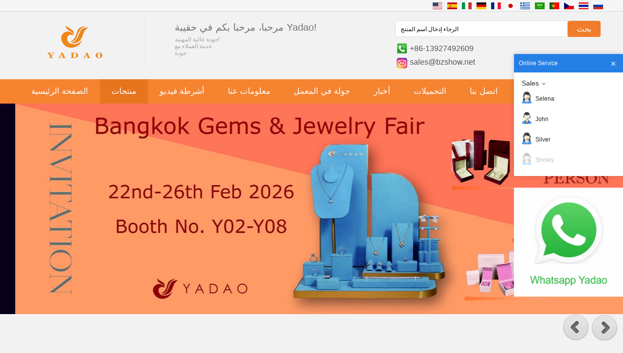

--- FILE ---
content_type: text/html; charset=utf-8
request_url: https://www.pouchsuppliers.com/ar/category/microfiber-pouch.html
body_size: 7096
content:
<!DOCTYPE html>
<html lang="ar">

<head>
    <meta charset="utf-8">
    <!-- SEO BEGIN -->
    <title> - الصين مورد الحقيبة المجوهرات ، الصين الصانع كيس تغليف الهدايا ، الصين المورد حقيبة تسوق بالجملة ، الصين المورد الحقيبة المجوهرات المخصصة</title>
    <meta name="keywords" content="شنتشن أكياس الحقيبة ستوكات المورد ، الصين الصانع الحقيبة المخملية ، الصين المورد الحقيبة من جلد الغزال بالجملة ، الصين المورد الحقيبة المجوهرات المخصصة ، الصين كيس ورقي بالجملة ، الصين حقيبة تسوق المصنع ، الصين أكياس المجوهرات المصنعة" />
    <meta name="description" content="Whatsapp:  8613927492609 ، البريد الإلكتروني: SALES@BZSHOW.NET ،Yadao المنتجات الرئيسية هي تغليف المجوهرات ، مثل الحقيبة المخملية ، وحقيبة التسوق الورقية. بأسلوب جديد وجودة عالية بأسعار معقولة وتنافسية ، تحظى منتجاتنا بشعبية في أوروبا وأمريكا وتتمتع بائتمان جيد جدًا في الأسواق الخارجية. ديور وكارتييه عملاؤنا الدائمون." />
    <link rel="canonical" href="https://www.pouchsuppliers.com/ar/category/microfiber-pouch.html">
    <link rel="alternate" hreflang="en" href="https://www.pouchsuppliers.com/category/microfiber-pouch.html">
    <link rel="alternate" hreflang="es" href="https://www.pouchsuppliers.com/es/category/microfiber-pouch.html">
    <link rel="alternate" hreflang="it" href="https://www.pouchsuppliers.com/it/category/microfiber-pouch.html">
    <link rel="alternate" hreflang="de" href="https://www.pouchsuppliers.com/de/category/microfiber-pouch.html">
    <link rel="alternate" hreflang="fr" href="https://www.pouchsuppliers.com/fr/category/microfiber-pouch.html">
    <link rel="alternate" hreflang="ja" href="https://www.pouchsuppliers.com/jp/category/microfiber-pouch.html">
    <link rel="alternate" hreflang="el" href="https://www.pouchsuppliers.com/gr/category/microfiber-pouch.html">
    <link rel="alternate" hreflang="ar" href="https://www.pouchsuppliers.com/ar/category/microfiber-pouch.html">
    <link rel="alternate" hreflang="pt" href="https://www.pouchsuppliers.com/pt/category/microfiber-pouch.html">
    <link rel="alternate" hreflang="cs" href="https://www.pouchsuppliers.com/cz/category/microfiber-pouch.html">
    <link rel="alternate" hreflang="th" href="https://www.pouchsuppliers.com/th/category/microfiber-pouch.html">
    <link rel="alternate" hreflang="ru" href="https://www.pouchsuppliers.com/ru/category/microfiber-pouch.html">
    <meta property="og:type" content="website" />
    <meta property="og:title" content=" - الصين مورد الحقيبة المجوهرات ، الصين الصانع كيس تغليف الهدايا ، الصين المورد حقيبة تسوق بالجملة ، الصين المورد الحقيبة المجوهرات المخصصة" />
    <meta property="og:site_name" content="شنتشن أكياس الحقيبة ستوكات المورد ، الصين الصانع الحقيبة المخملية ، الصين المورد الحقيبة من جلد الغزال بالجملة ، الصين المورد الحقيبة المجوهرات المخصصة ، الصين كيس ورقي بالجملة ، الصين حقيبة تسوق المصنع ، الصين أكياس المجوهرات المصنعة" />
    <meta property="og:description" content="Whatsapp:  8613927492609 ، البريد الإلكتروني: SALES@BZSHOW.NET ،Yadao المنتجات الرئيسية هي تغليف المجوهرات ، مثل الحقيبة المخملية ، وحقيبة التسوق الورقية. بأسلوب جديد وجودة عالية بأسعار معقولة وتنافسية ، تحظى منتجاتنا بشعبية في أوروبا وأمريكا وتتمتع بائتمان جيد جدًا في الأسواق الخارجية. ديور وكارتييه عملاؤنا الدائمون." />
    <meta property="og:url" content="https://www.pouchsuppliers.com/ar/category/microfiber-pouch.html" />
    <meta property="og:image" content="https://cdn.cloudbf.com/thumb/pad/500x500_xsize/bup/images/208/files/LOGO.png.webp" />
    <link rel="shortcut icon" href="/favicon.ico">
    <meta name="author" content="yjzw.net">
    <!-- SEO END -->
    <!--[if IE]>
    <meta http-equiv="X-UA-Compatible" content="IE=edge">
    <![endif]-->
    <meta name="viewport" content="width=device-width, initial-scale=1">
    <link rel="stylesheet" type="text/css" href="/themes/zzx/giftbox/static/css/font.css" />
    <link rel="stylesheet" type="text/css" href="/themes/zzx/giftbox/static/css/animate.min.css">
    <link rel="stylesheet" type="text/css" href="/themes/zzx/giftbox/static/css/yunteam.css" />
    <link rel="stylesheet" type="text/css" href="/themes/zzx/giftbox/static/css/style.css" />
    <!--  -->
    <link rel="stylesheet" href="/themes/zzx/a_public/css/swiper-bundle.min.css" />
    <script src="/themes/zzx/a_public/js/jquery.min.js"></script>
    <script src="/themes/zzx/a_public/layer/layer.js"></script>
    <script src="/themes/zzx/a_public/js/MSClass.js"></script>
    <script src="/themes/zzx/a_public/js/swiper-bundle.min.js"></script>
    <script src="/themes/zzx/a_public/js/yunteam.js" ty pe="text/javascript" charset="utf-8"></script>

    
    <!--[if lt IE 9]>
    <script src="/themes/zzx/a_public/js/html5shiv.min.js"></script>
    <script src="/themes/zzx/a_public/js/respond.min.js"></script>
    <![endif]-->
    
    <link rel="stylesheet" href="/themes/zzx/a_public/css/editable_page.css"><link rel="stylesheet" href="/ar/diystylecss/pouchsuppliers.xcss">
<script type="application/ld+json">
{
  "@context": "http://schema.org",
  "@type": "Organization",
  "name": "شنتشن Yadao مصنع اكياس قماش",
  "url": "https://www.pouchsuppliers.com",
  "logo": "https://cdn.cloudbf.com/bup/images/208/files/LOGO.png"
}
</script></head>

<body class="">
    

    <!-- header -->
<div class="header_tipa">
    <div class="header_lang">
    <dl class="languages">
                <dd>
            <a alt="English" href="https://www.pouchsuppliers.com/category/microfiber-pouch.html" class="en1">
                <img src="/themes/zzx/a_public/flags/4x3/us.svg" width="20px" height="14px" />
            </a>
        </dd>
                <dd>
            <a alt="Español" href="https://www.pouchsuppliers.com/es/category/microfiber-pouch.html" class="es1">
                <img src="/themes/zzx/a_public/flags/4x3/es.svg" width="20px" height="14px" />
            </a>
        </dd>
                <dd>
            <a alt="Italian" href="https://www.pouchsuppliers.com/it/category/microfiber-pouch.html" class="it1">
                <img src="/themes/zzx/a_public/flags/4x3/it.svg" width="20px" height="14px" />
            </a>
        </dd>
                <dd>
            <a alt="Deutsche" href="https://www.pouchsuppliers.com/de/category/microfiber-pouch.html" class="de1">
                <img src="/themes/zzx/a_public/flags/4x3/de.svg" width="20px" height="14px" />
            </a>
        </dd>
                <dd>
            <a alt="français" href="https://www.pouchsuppliers.com/fr/category/microfiber-pouch.html" class="fr1">
                <img src="/themes/zzx/a_public/flags/4x3/fr.svg" width="20px" height="14px" />
            </a>
        </dd>
                <dd>
            <a alt="日本語" href="https://www.pouchsuppliers.com/jp/category/microfiber-pouch.html" class="jp1">
                <img src="/themes/zzx/a_public/flags/4x3/jp.svg" width="20px" height="14px" />
            </a>
        </dd>
                <dd>
            <a alt="Ελληνικά" href="https://www.pouchsuppliers.com/gr/category/microfiber-pouch.html" class="gr1">
                <img src="/themes/zzx/a_public/flags/4x3/gr.svg" width="20px" height="14px" />
            </a>
        </dd>
                <dd>
            <a alt="عربى" href="https://www.pouchsuppliers.com/ar/category/microfiber-pouch.html" class="ar1">
                <img src="/themes/zzx/a_public/flags/4x3/ar.svg" width="20px" height="14px" />
            </a>
        </dd>
                <dd>
            <a alt="português" href="https://www.pouchsuppliers.com/pt/category/microfiber-pouch.html" class="pt1">
                <img src="/themes/zzx/a_public/flags/4x3/pt.svg" width="20px" height="14px" />
            </a>
        </dd>
                <dd>
            <a alt="Czech" href="https://www.pouchsuppliers.com/cz/category/microfiber-pouch.html" class="cz1">
                <img src="/themes/zzx/a_public/flags/4x3/cz.svg" width="20px" height="14px" />
            </a>
        </dd>
                <dd>
            <a alt="ไทย" href="https://www.pouchsuppliers.com/th/category/microfiber-pouch.html" class="th1">
                <img src="/themes/zzx/a_public/flags/4x3/th.svg" width="20px" height="14px" />
            </a>
        </dd>
                <dd>
            <a alt="русский" href="https://www.pouchsuppliers.com/ru/category/microfiber-pouch.html" class="ru1">
                <img src="/themes/zzx/a_public/flags/4x3/ru.svg" width="20px" height="14px" />
            </a>
        </dd>
            </dl>
    </div>
    <div class="header_con">

        <div class="logo">
            <a href="/ar" rel="home" title="شنتشن Yadao مصنع اكياس قماش"><img alt="logo" src="https://cdn.cloudbf.com/bup/images/208/files/LOGO.png" title="شنتشن Yadao مصنع اكياس قماش" alt="شنتشن Yadao مصنع اكياس قماش"></a>
        </div>
        <div class="header_con_title">
            <div class="HeaderTilte">
                مرحبا، مرحبا بكم في حقيبة Yadao!            </div>
            <div class="heardercon">
                <p>جودة عالية المهنية!<br />
خدمة العملاء مع<br />
جودة</p>            </div>
        </div>

        <div class="header_con_xinxi">
            <div class="search">
                <form action="/ar/apisearch.html" method="post" name="SearchForm" id="SearchForm">
                    <input type="hidden" name="cid" id="cid" value="" />
                    <input type="text" class="textbox" name="keyword" id="keywords" value="الرجاء إدخال اسم المنتج" def="الرجاء إدخال اسم المنتج" onfocus="onFocus(this)" onblur="onBlur(this)" />
                    <button type="submit" class="submit" >بحث</button>
                </form>
            </div>
            <div class="header_tip_phone">
                +86-13927492609            </div>
            <div class="header_tip_Email">
                <a href="mailto:sales@bzshow.net">
                    sales@bzshow.net                </a>
            </div>
            <div class="addthis_share">
                    <!-- AddThis Button BEGIN -->
                    <div class="addthis_inline_share_toolbox"></div>
                    <!-- AddThis Button END -->
                </div>
            </div>
        <div class="clear"></div>
    </div>
</div>

<div class="nav_bg">
    <ul id="nav">
            <li class=""><a href="/ar">الصفحة الرئيسية</a></li>
                    <li class="nactive">
            <a href="/ar/category.html">منتجات</a>
                        <div class="submenu ">
                                <div class="menu_children nactive menu_children_select ">
                    <a href="/ar/category/Colorful-Pouch.html">الحقيبة حسب اللون</a>
                                        <div class="menu_children_item">
                                                <a href="/ar/category/Gray-Pouch.html">الحقيبة الرمادية</a>
                                                <a href="/ar/category/Green-Pouch.html"></a>
                                                <a href="/ar/category/White-pouch.html"></a>
                                                <a href="/ar/category/Beige-Pouch.html">الحقيبة البيج</a>
                                                <a href="/ar/category/Blue-Pouch.html">الحقيبة الزرقاء</a>
                                                <a href="/ar/category/Pink-Pouch.html">الحقيبة الوردي</a>
                                                <a href="/ar/category/Black-Pouch.html">الحقيبة السوداء</a>
                                            </div>
                                    </div>
                                <div class="menu_children nactive menu_children_select ">
                    <a href="/ar/category/pouches-by-material.html">الحقيبة حسب المادة</a>
                                        <div class="menu_children_item">
                                                <a href="/ar/category/velvet-pouch.html">الحقيبة المخملية</a>
                                                <a href="/ar/category/watch-display.html">الحقيبة ستوكات</a>
                                                <a href="/ar/category/pu-leather.html">بو الجلود الحقيبة</a>
                                                <a href="/ar/category/suede-pouch.html">من جلد الغزال الحقيبة</a>
                                                <a href="/ar/category/linen-pouch.html"></a>
                                            </div>
                                    </div>
                                <div class="menu_children nactive menu_children_select ">
                    <a href="/ar/category/pouch-by-style.html">الحقيبة حسب الاسلوب</a>
                                        <div class="menu_children_item">
                                                <a href="/ar/category/zipper-pouch.html">الحقيبة سستة</a>
                                                <a href="/ar/category/button-pouch.html">زر الحقيبة</a>
                                                <a href="/ar/category/drawstring-pouch.html">الحقيبة الرباط</a>
                                            </div>
                                    </div>
                                <div class="menu_children nactive menu_children_select ">
                    <a href="/ar/category/pouch-by-industry.html">الحقيبة حسب الصناعة</a>
                                        <div class="menu_children_item">
                                                <a href="/ar/category/jewelry-pouch.html">حقيبة مجوهرات</a>
                                            </div>
                                    </div>
                                <div class="menu_children nactive">
                    <a href="/ar/category/ribbons-and-bows.html">الشريط والقوس</a>
                                    </div>
                                <div class="menu_children nactive">
                    <a href="/ar/category/shopping-bag.html">كيس التسوق</a>
                                    </div>
                                <div class="menu_children nactive">
                    <a href="/ar/category/stock-pouch.html"></a>
                                    </div>
                                <div class="menu_children nactive">
                    <a href="/ar/category/2025-new-arrivals.html"></a>
                                    </div>
                                <div class="menu_children nactive">
                    <a href="/ar/category/2023-New-Arrival.html"></a>
                                    </div>
                                <div class="menu_children nactive">
                    <a href="/ar/category/SALE.html"></a>
                                    </div>
                            </div>
                    </li>
                    <li class=""><a href="/ar/videos.html">أشرطة فيديو</a></li>
                    <li class=""><a href="/ar/about-us.html">معلومات عنا</a></li>
                    <li class=""><a href="/ar/about-us/factory-tour.html">جولة في المعمل</a></li>
                    <li class=""><a href="/ar/news.html">أخبار</a></li>
                    <li class=""><a href="/ar/downloads.html">التحميلات</a></li>
                    <li class=""><a href="/ar/contact-us.html">اتصل بنا</a></li>
                    <li class=""><a href="/ar/inquiry.html">اطلب اقتباس</a></li>
                </ul>
</div>
<div class="clear"></div>

    <div id="banner_scroll">
    <div class="swiper-container banner-container">
        <div class="swiper-wrapper">
                        <div class="swiper-slide">
                <a href="https://www.pouchsuppliers.com/category.html"><img src="https://cdn.cloudbf.com/thumb/format/mini_xsize/files/27/img/2026/01/21/6644e202601211456505280.jpg.webp"/></a>
            </div>
                        <div class="swiper-slide">
                <a href="https://www.pouchsuppliers.com/category.html"><img src="https://cdn.cloudbf.com/thumb/format/mini_xsize/files/27/img/2026/01/21/-_UFuWYe.jpg.webp"/></a>
            </div>
                        <div class="swiper-slide">
                <a href="https://www.pouchsuppliers.com/category/stock-pouch.html"><img src="https://cdn.cloudbf.com/thumb/format/mini_xsize/files/27/img/2022/11/04/fengrenji2_BYst4Q.jpg.webp"/></a>
            </div>
                    </div>
    </div>
    <div class="left"></div>
    <div class="right"></div>
</div>
<script>
var swiper = new Swiper('.banner-container', {
    loop: true,
    autoplay: {
        delay: 6000,
        stopOnLastSlide: false,
        disableOnInteraction: true,
    },
    pagination: {
        el: '.swiper-pagination',
        clickable: true,
    },
    // followFinger: false,
    // effect: 'fade',
    speed: 1000,
    navigation: {
        nextEl: '.left',
        prevEl: '.right',
    }
});
</script>
    <!---->

    <!---->
    
<div id="container">
    <div id="position">
                <a href="/ar">الصفحة الرئيسية</a>
                &gt; 
                <a href="/ar/category.html">الفئة</a>
                &gt; 
                <a href="/ar/category/velvet-pouch.html">Velvet Pouch</a>
                &gt; 
                <a href="/ar/category/suede-pouch.html">Suede Pouch</a>
                &gt; 
                <a href="/ar/category/leather-pouch.html">Leather Pouch</a>
                &nbsp;>&nbsp;<span>Microfiber Pouch</span>
    </div>
    <div id="main">
        <div class="sider">
            <dl class="box category">
                <dt>تصفح الفئات..</dt>
                                <dd class="">
                    <a href="/ar/category/Colorful-Pouch.html" title="الصين الحقيبة حسب اللون الصانع" class="parent top">الحقيبة حسب اللون</a>
                                        <span></span>
                    <ul>
                                                <li class="sub top "><a href="/ar/category/Gray-Pouch.html" title="الصين الحقيبة الرمادية الصانع">الحقيبة الرمادية</a></li>
                                                <li class="sub top "><a href="/ar/category/Green-Pouch.html" title="الصين  الصانع"></a></li>
                                                <li class="sub top "><a href="/ar/category/White-pouch.html" title="الصين  الصانع"></a></li>
                                                <li class="sub top "><a href="/ar/category/Beige-Pouch.html" title="الصين الحقيبة البيج الصانع">الحقيبة البيج</a></li>
                                                <li class="sub top "><a href="/ar/category/Blue-Pouch.html" title="الصين الحقيبة الزرقاء الصانع">الحقيبة الزرقاء</a></li>
                                                <li class="sub top "><a href="/ar/category/Pink-Pouch.html" title="الصين الحقيبة الوردي الصانع">الحقيبة الوردي</a></li>
                                                <li class="sub top "><a href="/ar/category/Black-Pouch.html" title="الصين الحقيبة السوداء الصانع">الحقيبة السوداء</a></li>
                                            </ul>
                                    </dd>
                                <dd class="">
                    <a href="/ar/category/pouches-by-material.html" title="الصين الحقيبة حسب المادة الصانع" class="parent top">الحقيبة حسب المادة</a>
                                        <span></span>
                    <ul>
                                                <li class="sub top "><a href="/ar/category/velvet-pouch.html" title="الصين الحقيبة المخملية الصانع">الحقيبة المخملية</a></li>
                                                <li class="sub top "><a href="/ar/category/watch-display.html" title="الصين الحقيبة ستوكات الصانع">الحقيبة ستوكات</a></li>
                                                <li class="sub top "><a href="/ar/category/linen-pouch.html" title="الصين  الصانع"></a></li>
                                                <li class="sub top "><a href="/ar/category/pu-leather.html" title="الصين بو الجلود الحقيبة الصانع">بو الجلود الحقيبة</a></li>
                                                <li class="sub top "><a href="/ar/category/suede-pouch.html" title="الصين من جلد الغزال الحقيبة الصانع">من جلد الغزال الحقيبة</a></li>
                                            </ul>
                                    </dd>
                                <dd class="">
                    <a href="/ar/category/pouch-by-style.html" title="الصين الحقيبة حسب الاسلوب الصانع" class="parent top">الحقيبة حسب الاسلوب</a>
                                        <span></span>
                    <ul>
                                                <li class="sub top "><a href="/ar/category/zipper-pouch.html" title="الصين الحقيبة سستة الصانع">الحقيبة سستة</a></li>
                                                <li class="sub top "><a href="/ar/category/button-pouch.html" title="الصين زر الحقيبة الصانع">زر الحقيبة</a></li>
                                                <li class="sub top "><a href="/ar/category/drawstring-pouch.html" title="الصين الحقيبة الرباط الصانع">الحقيبة الرباط</a></li>
                                            </ul>
                                    </dd>
                                <dd class="">
                    <a href="/ar/category/pouch-by-industry.html" title="الصين الحقيبة حسب الصناعة الصانع" class="parent top">الحقيبة حسب الصناعة</a>
                                        <span></span>
                    <ul>
                                                <li class="sub top "><a href="/ar/category/jewelry-pouch.html" title="الصين حقيبة مجوهرات الصانع">حقيبة مجوهرات</a></li>
                                            </ul>
                                    </dd>
                                <dd class="">
                    <a href="/ar/category/ribbons-and-bows.html" title="الصين الشريط والقوس الصانع" class="parent top">الشريط والقوس</a>
                                    </dd>
                                <dd class="">
                    <a href="/ar/category/shopping-bag.html" title="الصين كيس التسوق الصانع" class="parent top">كيس التسوق</a>
                                    </dd>
                                <dd class="">
                    <a href="/ar/category/stock-pouch.html" title="الصين  الصانع" class="parent top"></a>
                                    </dd>
                                <dd class="">
                    <a href="/ar/category/2025-new-arrivals.html" title="الصين  الصانع" class="parent top"></a>
                                    </dd>
                                <dd class="">
                    <a href="/ar/category/2023-New-Arrival.html" title="الصين  الصانع" class="parent top"></a>
                                    </dd>
                                <dd class="">
                    <a href="/ar/category/SALE.html" title="الصين  الصانع" class="parent top"></a>
                                    </dd>
                            </dl>
            
            <!--include left-->
            <script type="text/javascript">
    $('.category dd span').click(function(){
        if($(this).parent().hasClass('select')){
            $(this).parent().removeClass('select')
        }else{
            $(this).parent().toggleClass('open').siblings().removeClass('open');
        }
    })
</script>


<div class="website" ><div class="h5"></div>
<dl class="box product">
    <dt>يوصي المنتجات</dt>
    <dd id="marqueea98">
                <div class="item">
            <a href="/ar/product/handmade-microfiber-pouch-jewelry-bag-with-snap-closure-and-irregular-lace-lid.html" class="pic" title="الصين الحقيبة زر ملونة مع شعار ختم الساخنة الصانع">
                <img src="https://cdn.cloudbf.com/thumb/format/mini_xsize/bup/images/208/Products/230a9998y.png.webp" alt="الصين الحقيبة زر ملونة مع شعار ختم الساخنة الصانع" />
            </a>
            <h2>
                <a href="/ar/product/handmade-microfiber-pouch-jewelry-bag-with-snap-closure-and-irregular-lace-lid.html" title="الصين الحقيبة زر ملونة مع شعار ختم الساخنة الصانع">الحقيبة زر ملونة مع شعار ختم الساخنة</a>
            </h2>
            <div class="clear"></div>
        </div>
                <div class="item">
            <a href="/ar/product/yadao-handmade-mircofiber-jewelry-pouch-packaging-bag-with-pad-inside-for-pendant.html" class="pic" title="الصين مربع ستوكات مربع مع لوحة إدراج الصانع">
                <img src="https://cdn.cloudbf.com/thumb/format/mini_xsize/files/27/img/2021/06/26/23_z18wci.png.webp" alt="الصين مربع ستوكات مربع مع لوحة إدراج الصانع" />
            </a>
            <h2>
                <a href="/ar/product/yadao-handmade-mircofiber-jewelry-pouch-packaging-bag-with-pad-inside-for-pendant.html" title="الصين مربع ستوكات مربع مع لوحة إدراج الصانع">مربع ستوكات مربع مع لوحة إدراج</a>
            </h2>
            <div class="clear"></div>
        </div>
                <div class="item">
            <a href="/ar/product/pu-leather.html" class="pic" title="الصين الحقيبة الجلدية مربع بو مع إغلاق سستة الصانع">
                <img src="https://cdn.cloudbf.com/thumb/format/mini_xsize/files/27/img/2021/06/26/230a9994y_hIf6Ev.png.webp" alt="الصين الحقيبة الجلدية مربع بو مع إغلاق سستة الصانع" />
            </a>
            <h2>
                <a href="/ar/product/pu-leather.html" title="الصين الحقيبة الجلدية مربع بو مع إغلاق سستة الصانع">الحقيبة الجلدية مربع بو مع إغلاق سستة</a>
            </h2>
            <div class="clear"></div>
        </div>
                <div class="item">
            <a href="/ar/product/yadao-soft-velvet-toiletry-bag-pink-packing-bag-double-pockets-bag.html" class="pic" title="الصين جيوب مزدوجة الحقيبة المخملية مع إغلاق الشريط الصانع">
                <img src="https://cdn.cloudbf.com/thumb/format/mini_xsize/files/27/img/2021/06/26/230a0053y_rTAqlk.png.webp" alt="الصين جيوب مزدوجة الحقيبة المخملية مع إغلاق الشريط الصانع" />
            </a>
            <h2>
                <a href="/ar/product/yadao-soft-velvet-toiletry-bag-pink-packing-bag-double-pockets-bag.html" title="الصين جيوب مزدوجة الحقيبة المخملية مع إغلاق الشريط الصانع">جيوب مزدوجة الحقيبة المخملية مع إغلاق الشريط</a>
            </h2>
            <div class="clear"></div>
        </div>
                <div class="item">
            <a href="/ar/product/yadao-handmade-microfiber-pouch-jewelry-bag-with-snap-closure-and-irregular-lace-lid.html" class="pic" title="الصين الحقيبة ستوكات مع غطاء غير منتظم وإغلاق المفاجئة الصانع">
                <img src="https://cdn.cloudbf.com/thumb/format/mini_xsize/bup/images/208/Products/230a9986y.png.webp" alt="الصين الحقيبة ستوكات مع غطاء غير منتظم وإغلاق المفاجئة الصانع" />
            </a>
            <h2>
                <a href="/ar/product/yadao-handmade-microfiber-pouch-jewelry-bag-with-snap-closure-and-irregular-lace-lid.html" title="الصين الحقيبة ستوكات مع غطاء غير منتظم وإغلاق المفاجئة الصانع">الحقيبة ستوكات مع غطاء غير منتظم وإغلاق المفاجئة</a>
            </h2>
            <div class="clear"></div>
        </div>
                <div class="item">
            <a href="/ar/product/yadao-elegant-microfiber-pouch-for-jewelry-packaging-with-drawstring-closure-and-free-logo-printed.html" class="pic" title="الصين حقيبة رباط رمادية ناعمة الصانع">
                <img src="https://cdn.cloudbf.com/thumb/format/mini_xsize/files/27/img/2023/06/30/pouch3_y41C0e.png.webp" alt="الصين حقيبة رباط رمادية ناعمة الصانع" />
            </a>
            <h2>
                <a href="/ar/product/yadao-elegant-microfiber-pouch-for-jewelry-packaging-with-drawstring-closure-and-free-logo-printed.html" title="الصين حقيبة رباط رمادية ناعمة الصانع">حقيبة رباط رمادية ناعمة</a>
            </h2>
            <div class="clear"></div>
        </div>
                <div class="item">
            <a href="/ar/product/yadao-soft-velvet-pouch-jewelry-bag-ribbon-drawsrting-with-embroidery-logo.html" class="pic" title="الصين كيس مخملي أسود ناعم مع تطريز الصانع">
                <img src="https://cdn.cloudbf.com/thumb/format/mini_xsize/files/27/img/2021/06/26/230a9980y_xDCgKc.png.webp" alt="الصين كيس مخملي أسود ناعم مع تطريز الصانع" />
            </a>
            <h2>
                <a href="/ar/product/yadao-soft-velvet-pouch-jewelry-bag-ribbon-drawsrting-with-embroidery-logo.html" title="الصين كيس مخملي أسود ناعم مع تطريز الصانع">كيس مخملي أسود ناعم مع تطريز</a>
            </h2>
            <div class="clear"></div>
        </div>
                <div class="item">
            <a href="/ar/product/brown-microfiber-pouch-jewelry-packaging.html" class="pic" title="الصين البني ستوكات الحقيبة التعبئة والتغليف المجوهرات الصانع">
                <img src="https://cdn.cloudbf.com/thumb/format/mini_xsize/bup/images/208/321FDF79257B5A904A63A4440A08CA72.jpg.webp" alt="الصين البني ستوكات الحقيبة التعبئة والتغليف المجوهرات الصانع" />
            </a>
            <h2>
                <a href="/ar/product/brown-microfiber-pouch-jewelry-packaging.html" title="الصين البني ستوكات الحقيبة التعبئة والتغليف المجوهرات الصانع">البني ستوكات الحقيبة التعبئة والتغليف المجوهرات</a>
            </h2>
            <div class="clear"></div>
        </div>
            </dd>
</dl>
<script type="text/javascript">
new Marquee("marqueea98", "top", 1, 242, 552, 50, 5000)
</script>

</div>



<div class="website" ><div class="h5"></div>
<dl class="box contactus">
    <dt>اتصل بنا</dt>
    <dd>
                    Email: john@bzshow.net                           <br />
Whatsapp: +8613927492609                <div class="online">
                        <div class="clear"></div>
        </div>
        <a href="/ar/contact-us.html" class="btn">اتصل الآن</a>
    </dd>
</dl>
</div>



<script>
    
        window.Subscribe = function () {
            var email = $("#Email").val();
            var t  = /^(\w-*\.*)+@(\w-?)+(\.\w{2,})+$/;;
            if(!(t.test(email))){
                layer.msg('Please enter your e-mail address!', {icon: 5,  anim: 6});
                return false;
            }
            if (email == 'E-mail Address' || email == ''){
                layer.msg('Please enter your e-mail address!', {icon: 5,  anim: 6});
                return false;
            }else{
                layer.load();

                $.ajax({
                    url:"/ar/emailsave.html",
                    dataType:"json",
                    async:true,
                    data:{email:email},
                    type:"POST",
                    success:function(res){
                        layer.closeAll('loading');
                        if (res.code !== 200){
                            layer.msg(res.msg, {icon: 5,  anim: 6});
                        }else{
                            layer.msg(res.msg, {icon:6,time:1000}, function(){
                                location.reload(); 
                            });
                        }
                    },fail:function(err){
                        layer.closeAll('loading');
                    }
                });
            }
        }


</script>
            <!--include left end-->
        </div>
        
        <div class="sBody">
            <div class="description"></div>
            <div class="box products">
                <h3 class="title">Microfiber Pouch <div class="right"><span class="ll-l"></span><span class="ll-g"></span></div>
                </h3>
                <div class="clear"></div>
                <div class="list list-l">
                                        <div class="clear"></div>
                </div>
                <div class="list-g" style="display: none;">
                    <ul>
                                            </ul>
                    <div class="clear"></div>
                </div>
                <div id="page" style="text-align: center;">
                                    </div>
                
            </div>
        </div>

        <div class="clear"></div>
    </div>
</div>
<script type="text/javascript">
$(function() {
    var lolo = localStorage.getItem("list");
    if (lolo == 'll') {
        $('.list-l').show();
        $('.list-g').hide();
    }else if (lolo == 'lg') {
        $('.list-g').show();
        $('.list-l').hide();
    }else {
        $('.list-l').show();
        $('.list-g').hide();
    }
})
$('.ll-l').click(function() {
    $('.list-l').show().siblings('.list-g').hide();
    localStorage.setItem("list", "ll");
})
$('.ll-g').click(function() {
    $('.list-g').show().siblings('.list-l').hide();
    localStorage.setItem("list", "lg");
})
</script>



    <!---->
<div id="footer">
        <div class="footer_bg">
            <dl>
                <dt></dt>
                <dd>شركة</dd>
                <dd>
                    <form id="SubscribeForm"  name="SubscribeForm">
                        <input type="hidden" name="act" id="act" value="subscribe" />
                        <input type="text" class="textbox" name="Email" id="FEmail" value="عنوان البريد الالكترونى" def="عنوان البريد الالكترونى" onfocus="onFocus(this)" onblur="onBlur(this)" />
                        <input type="button" class="Fbtn" onclick="Subscribea()">
                    </form>
                </dd>
            </dl>
            <dl>
                <dt>التصنيفات</dt>
                <div class="website" >                <dd><a href="/ar/category/pouches-by-material.html" title="الصين الحقيبة حسب المادة الصانع">الحقيبة حسب المادة</a></dd>
                                <dd><a href="/ar/category/velvet-pouch.html" title="الصين الحقيبة المخملية الصانع">الحقيبة المخملية</a></dd>
                                <dd><a href="/ar/category/watch-display.html" title="الصين الحقيبة ستوكات الصانع">الحقيبة ستوكات</a></dd>
                                <dd><a href="/ar/category/pouch-by-style.html" title="الصين الحقيبة حسب الاسلوب الصانع">الحقيبة حسب الاسلوب</a></dd>
                            </dl>
            <dl>
                <dt>معلومات عنا</dt>
                <div class="website" >                <dd><a href="/ar/about-us/factory-tour.html" title="الصين مصنع جولة الصانع">مصنع جولة</a></dd>
                                 <dd><a href="/sitemap.xml">Site map</a></dd>
            </dl>
            <dl>
                <dt>اتصل بنا</dt>
                <dd>Tel:+86-13927492609</dd>
                <dd>Fax:+86-75525534056</dd>
                <dd>Emailtitle:<a href="mailto:sales@bzshow.net">sales@bzshow.net</a></dd>
                <dd>                        
                <div class="Ffx">
                                    </div>
                </dd>
            </dl>
            <div class="clear"></div> 
        </div>
        <div class="copyright_bg">
            <div class="copyright_con">

                <div class="copyright">
                    شنتشن Yadao مصنع اكياس قماش                </div>
            </div>
        </div>

        <div class="clear"></div> 

    </div>

    <!-- footer -->


    
    <!---->
    <a href="/ar/index.html" title="Back Home" rel="nofollow" id="homeSet"></a>
    <a href="#" title="Back Top" rel="nofollow" id="toTop" target="_self" onclick="toTop();return false"></a>
    <script type="text/javascript">
        toTopHide();
    </script>
    <div id="VideoDiv"></div>
    <script src="/themes/zzx/a_public/js/FloatDiv.js" type="text/javascript" charset="utf-8"></script>
    <script type="text/javascript">

    var FloatDiv = new FloatDivClass("VideoDiv");
    FloatDiv.opacity = 30;
    FloatDiv.DiffusionSpeed = 150;
    FloatDiv.ShowType = 3; 
    </script>
<script type="text/javascript">
     window.Subscribea = function () {
            var email = $("#FEmail").val();
            var t  = /^(\w-*\.*)+@(\w-?)+(\.\w{2,})+$/;
            if(!(t.test(email))){
                layer.msg('Please enter your e-mail address!', {icon: 5,  anim: 6});
                return false;
            }
            if (email == 'E-mail Address' || email == ''){
                layer.msg('Please enter your e-mail address!', {icon: 5,  anim: 6});
                return false;
            }else{

                $.ajax({
                    url:"/ar/emailsave.html",
                    dataType:"json",
                    async:true,
                    data:{email:email},
                    type:"POST",
                    success:function(res){
                        if (res.code !== 200){
                            layer.msg(res.msg, {icon: 5,  anim: 6});
                        }else{
                            layer.msg(res.msg, {icon:6,time:1000}, function(){
                                location.reload();
                            });
                        }
                    },
                });
            }
        }

</script>
    <script type="text/javascript">

                $('#send').on("click", function() {
                            var email = $("#footer_Email").val();
                            var message = $("#footer_message").val(); 
                                                        var verify = $("#footer_verify").val();
                             
                                var realname = $("#footer_contacts").val();
                                var t = /^[A-Za-z0-9]+([-_.][A-Za-z\d]+)*@([A-Za-z\d]+[-.])+[A-Za-z\d]{2,5}$/;
                                var shu = /[\d+]/;

                                if (!(t.test(email))) {
                                    layer.msg('Please_enter_your_e-mail_address', { icon: 5, anim: 6 });
                                    return false; 
                                } 
                                                                if (verify == '') {
                                    layer.msg('الرجاء إدخال رمز التحقق', { icon: 5, anim: 6 });
                                    return false;
                                }
                                                                    if (email == '') {
                                        layer.msg('Please_enter_your_e-mail_address', { icon: 5, anim: 6 });
                                        return false;
                                    } else if ($("#footer_contacts").val() == '' || shu.test($("#footer_contacts").val())) {
                                        layer.msg('Please_enter_first_name_and_last_name', { icon: 5, anim: 6 });
                                        return false;
                                    } else {

                                        $.ajax({
                                            url: "/ar/messagesave.html",
                                            dataType: "json",
                                            async: true,
                                            data: { email: email, realname: realname, content: message, verify: verify },
                                            type: "POST",
                                            success: function(res) {
                                                if (res.code !== 200) {
                                                    layer.msg(res.msg, { icon: 5, anim: 6 });
                                                } else {
                                                    layer.msg(res.msg, { icon: 6, time: 1000 }, function() {
                                                        location.reload(); 
                                                    });
                                                }
                                            },
                                        });
                                        return false;
                                    }
                                    return false;
                                })
    
    </script>
    <script type="text/javascript" charset="utf-8">
    ;(function (W, D) {
        W.ec_corpid = '8503285';
        W.ec_cskey = 'NMVKREZlm2gterzR0Q';
        W.ec_scheme = '3';
        var s = D.createElement('script');
        s.charset = 'utf-8';
        s.src = '//1.staticec.com/kf/sdk/js/ec_cs.js';
        s.setAttribute('defer', 'defer');
        D.getElementsByTagName('head')[0].appendChild(s);
    })(window, document);
</script><script type="text/javascript"></script> <script defer src="https://analytics.vip.yilumao.com/script.js" data-website-id="87a304d3-f747-11ee-ba43-3abf40a110b2"></script></body>

</html>

--- FILE ---
content_type: text/javascript; charset=UTF-8
request_url: https://kf.ecqun.com/index/index/init?CorpID=8503285&corpid=8503285&referUrl=&visitUrl=https%3A%2F%2Fwww.pouchsuppliers.com%2Far%2Fcategory%2Fmicrofiber-pouch.html&title=-%20%D8%A7%D9%84%D8%B5%D9%8A%D9%86%20%D9%85%D9%88%D8%B1%D8%AF%20%D8%A7%D9%84%D8%AD%D9%82%D9%8A%D8%A8%D8%A9&type=0&cskey=NMVKREZlm2gterzR0Q&scheme=3&storage=&callback=getJSON_17690445843760_07484087170087084
body_size: 2901
content:
/**/getJSON_17690445843760_07484087170087084({"code":200,"msg":"\u64cd\u4f5c\u6210\u529f","data":{"cslist":[{"id":20293,"name":"Sales","expand":1,"data":[{"csid":13908526,"showname":"Shirley","sex":0,"qq":"","showqq":0,"qqfirst":0,"cardEnable":0,"cardContent":""},{"csid":8503286,"showname":"John","sex":1,"qq":"","showqq":0,"qqfirst":0,"cardEnable":0,"cardContent":""},{"csid":8503703,"showname":"Selena","sex":0,"qq":"","showqq":0,"qqfirst":0,"cardEnable":0,"cardContent":""},{"csid":13966146,"showname":"Silver","sex":0,"qq":"","showqq":0,"qqfirst":0,"cardEnable":0,"cardContent":""}]}],"listset":{"showstyle":0,"language":1,"theme":1,"bcolor":"#2580e6","bpic1":"","bpic2":"","bpic3":"","listrand":1,"offhide":0,"fixed":0,"float":1,"fmargin":0,"ftop":50,"bmodestyle":1,"autohide":0,"btncolor":"","btntxt":"","bpic2width":0,"bpic2height":0,"expand":1,"advopen":1,"advpic":"\/\/ec-web.staticec.com\/8503285\/kfset\/0_0_4_202212141059382767.png","advlink":"https:\/\/api.whatsapp.com\/send?phone=8613927492609","aidsshowtype":0,"aidssort":"3,1,2,4,5,6","aids":"","aidsqq":0,"crmqq":0,"skype":0,"aliww":0,"alibaba":0,"alitrade":0},"boxset":{"theme":2,"content":"Contact me to get price list and samples","show":0,"defer":30,"delay":60,"inviteActive":1,"float":2,"inviteAgain":1,"inviteInter":180,"activeinviteAgain":0,"activeinviteInter":10,"color":"#2580e6","facepictype":2,"facepic":"\/\/ec-web.staticec.com\/8503285\/kfset\/0_0_3_202212141551367746.png","facepicCustom":"\/\/ec-web.staticec.com\/8503285\/kfset\/0_0_3_202212141551367746.png","closepic":"","title":"Service Online","qqinviteActive":0,"qqinviteAuto":0,"qqmsgs":5,"qqinviteContent":"","contentpic":"","cardinvite":0,"cardAuto":1,"cardAutoMsgs":5,"cardAutoContent":"\u6211\u662f\u60a8\u7684\u4e13\u5c5e\u5ba2\u670d\uff0c\u626b\u8fd9\u4e2a\u4e8c\u7ef4\u7801\u53ef\u4ee5\u5728\u5fae\u4fe1\u4e0a\u54a8\u8be2\u54e6","cardInitiative":1,"cardInitiativeContent":"\u83b7\u53d6\u4e13\u5c5e\u5ba2\u670d\u670d\u52a1\uff0c\u53ef\u4ee5\u70b9\u51fb\u67e5\u770b\u66f4\u591a\u6d88\u606f"},"onlinecslist":{"13966146":1,"8503703":1,"8503286":1},"xsrf-token":"[base64]","guid":559140366,"talkset":{"color":"#2580e6","title":"Yadao Pack Service","notice":"<p>Yadao Cloth Bag Factory supply many styles pouches!<\/p>","noticemsg":"","mode":0,"timeout":1800,"onlinemsg":"<p>Hi,Yadao provides free design and samples in 7 days<spanmicrosoft yahei',=\"\" '\\\\5fae\u8f6f\u96c5\u9ed1',=\"\" arial,=\"\" sans-serif;=\"\" font-size:=\"\" 12px;=\"\" font-style:=\"\" normal;=\"\" font-variant:=\"\" font-weight:=\"\" letter-spacing:=\"\" line-height:=\"\" 18px;=\"\" orphans:=\"\" auto;=\"\" text-align:=\"\" start;=\"\" text-indent:=\"\" 0px;=\"\" text-transform:=\"\" none;=\"\" white-space:=\"\" widows:=\"\" 1;=\"\" word-spacing:=\"\" -webkit-text-stroke-width:=\"\" display:=\"\" inline=\"\" !important;=\"\" float:=\"\" background-color:=\"\" rgb(255,=\"\" 255,=\"\" 255);\"=\"\">. We can produce by your samples as well.<\/spanmicrosoft>Please leave your way to contact!&nbsp;&nbsp;<br><\/p>","ratestyle":2,"ratenotice":"What do you think about our service\uff1f","rateauto":0,"ratepassive":0,"rateactive":0,"raterequire":0,"autoopen":0,"autodelay":10,"multiopen":1,"onlinemsgenable":1,"advopen":1,"advopen0":1,"advopen2":0,"fullscreen":1,"advs":[{"advpic":"https:\/\/1.staticec.com\/kf\/common\/images\/ec-logo-adv.png","advlink":""}],"advopen3":0,"advs3":[],"showDetail1":0,"showCard":1,"questionRecomm":1},"key":"SwrAgI+SnGan+WbXhRfzzdq7P54qA8lkXFB98dLpCrU=","aids":[],"vinfo":{"province":"\u4fc4\u4ea5\u4fc4\u5dde","city":"\u54e5\u4f26\u5e03","search":"\u76f4\u63a5\u8f93\u5165","visitcount":1,"keyword":"\u672a\u77e5\u5173\u952e\u8bcd","from":110},"storage":"QsIwv8WBIrqRiBa62wvKbjV+DLTCHZ9OQZGpqng6gt\/KOuUYM4I+K0EmbZqk8sNkgJZQWmMU3S59D37WwynM1Q=="}});

--- FILE ---
content_type: application/javascript; charset=UTF-8
request_url: https://ecfk.workec.com/heart?CorpID=8503285&VisitorID=559140366&Type=0&PageID=0&Flag=1&Key=SwrAgI%2BSnGan%2BWbXhRfzzdq7P54qA8lkXFB98dLpCrU%3D&callback=getJSON_17690445865880_4193626153001717
body_size: 5
content:
getJSON_17690445865880_4193626153001717({"ActionStatus":"OK","ErrorCode":0,"ErrorInfo":"","MsgReply":[{"Type":0,"Content":{"CustomerID":0}}]}
);

--- FILE ---
content_type: application/javascript; charset=UTF-8
request_url: https://ecfk.workec.com/login?CorpID=8503285&VisitorID=559140366&Template=3&Scheme=3&Key=SwrAgI%2BSnGan%2BWbXhRfzzdq7P54qA8lkXFB98dLpCrU%3D&Terminal=1&Keyword=%E6%9C%AA%E7%9F%A5%E5%85%B3%E9%94%AE%E8%AF%8D&Origin=%E7%9B%B4%E6%8E%A5%E8%BE%93%E5%85%A5&Region=%E4%BF%84%E4%BA%A5%E4%BF%84%E5%B7%9E%20%E5%93%A5%E4%BC%A6%E5%B8%83&Count=1&Url=https%253A%252F%252Fwww.pouchsuppliers.com%252Far%252Fcategory%252Fmicrofiber-pouch.html&callback=getJSON_17690445853980_17787466843654864
body_size: -10
content:
getJSON_17690445853980_17787466843654864({"ActionStatus":"OK","ErrorCode":0,"ErrorInfo":""}
);